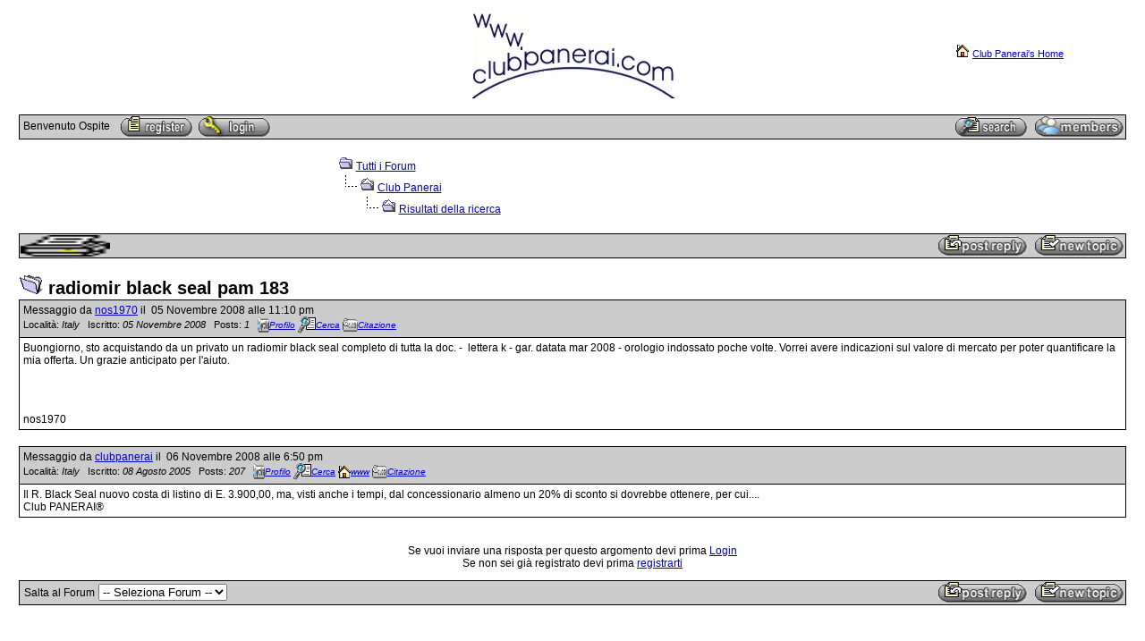

--- FILE ---
content_type: text/html
request_url: https://www.clubpanerai.com/forum/display_topic_threads.asp?ForumID=6&TopicID=307&SearchPagePosition=1&search=clubpanerai&searchMode=&searchIn=Author&forum=6&searchSort=dateDESC&ReturnPage=Search
body_size: 14178
content:

<html>
<head>
<meta name="copyright" content="Copyright (C) 2001-2202 Bruce Corkhill">
<title>Discussion Forum: radiomir black seal pam 183</title>

<!-- The Web Wiz Guide Forum is written and produced by Bruce Corkhill �2001
     	If you want your own Forum then goto http://www.webwizguide.info -->
     	
     	
<script  language="JavaScript">
<!-- Hide from older browsers...

//Function to check form is filled in correctly before submitting
function CheckForm () {

	var errorMsg = "";
	
	//Check for message
	if (document.frmAddMessage.message.value==""){
		errorMsg += "\n\tMessaggio \t- Scrivi il messaggio da inviare";
	}
	
	//If there is aproblem with the form then display an error
	if (errorMsg != ""){
		msg = "_______________________________________________________________\n\n";
		msg += "Il modulo non � stato inviato perch� c'� qualcosa che non va con il modulo stesso.\n";
		msg += "Per favore, correggi il/i problema/i e re-invia il modulo.\n";
		msg += "_______________________________________________________________\n\n";
		msg += "Dovresti correggere i seguenti campi: -\n";
		
		errorMsg += alert(msg + errorMsg + "\n\n");
		return false;
	}
	
	return true;
}

//Function to jump to another forum
function ForumJump(URL) {
	
	if (URL.selectedIndex != "") self.location.href = URL.options[URL.selectedIndex].value;
	
	return true;
}

//Function to open pop up window
function openWin(theURL,winName,features) {
  	window.open(theURL,winName,features);
}

// -->
</script>

<style type="text/css">
<!--
.text {font-family: Arial, Helvetica, sans-serif; font-size: 12px; color: #000000}
.bold {font-family: Arial, Helvetica, sans-serif; font-size: 12px; color: #000000; font-weight: bold;}
.heading {font-family: Arial, Helvetica, sans-serif; font-size: 24px; color: #000000;}
a {font-family: Arial, Helvetica, sans-serif; font-size: 12px; color: #0000CC}
a:hover {font-family: Arial, Helvetica, sans-serif; font-size: 12px; color: #FF0000}
a:visited {font-family: Arial, Helvetica, sans-serif; font-size: 12px; color: #0000CC}
a:visited:hover {font-family: Arial, Helvetica, sans-serif; font-size: 12px; color: #FF0000}
-->
</style>

</head>
<body bgcolor="#FFFFFF" text="#000000">

<table width="90%" border="0" cellspacing="0" cellpadding="0" align="center">
  <tr> 
    <td align="center" width="14%">&nbsp; 
    <td align="center" width="72%"> 
      <img src="http://www.clubpanerai.com/clubpanerai.jpg"></td>
    <td align="center" width="14%"><img src="forum_images/homepage_icon.gif" width="14" height="14" alt="Club Panerai's Homepage"> <a href="http://www.clubpanerai.com" target="_self" style="font-size: 11px;"> Club Panerai's Home</a> 
  </tr>
</table>

<br>
<table width="98%" border="0" cellspacing="0" cellpadding="1" align="center" bgcolor="#000000">
  <tr> 
    <td height="5"> 
      <table width="100%" border="0" cellspacing="0" cellpadding="1" align="center" bgcolor="#CCCCCC">
        <tr> 
          
<td class="text">&nbsp;Benvenuto Ospite &nbsp;&nbsp;&nbsp;<a href="register_form.asp?ReturnPage=Thread&ForumID=6&TopicID=307&PagePosition=0" target="_self"><img src="forum_images/register.gif" width="81" height="24" alt="Registrazione" border="0" align="absmiddle"></a>&nbsp;&nbsp;<a href="login_user.asp?ReturnPage=Thread&ForumID=6&TopicID=307&PagePosition=0" target="_self"><img src="forum_images/login.gif" width="81" height="24" alt="Login" border="0" align="absmiddle"></a></td>
          <td align="right" height="2"><a href="search_form.asp?ReturnPage=Thread&ForumID=6&TopicID=307&PagePosition=0" target="_self"><img src="forum_images/search.gif" width="81" height="24" align="absmiddle" border="0" alt="Cerca nel Forum"></a>&nbsp; 
            <a href="forum_members.asp?ReturnPage=Thread&ForumID=6&TopicID=307&PagePosition=0" target="_self"><img src="forum_images/members_list.gif" width="100" height="24" border="0" align="absmiddle" alt="Mostra la Lista dei Partecipanti"></a></td>
        </tr>
      </table>
    </td>
  </tr>
</table>
<br>
<table width="525" border="0" cellspacing="0" cellpadding="1" align="center">
  <tr> 
    <td align="left" width="712"> 
      
<img src="forum_images/folder_icon.gif" width="15" height="15" border="0" align="bottom">&nbsp;<a href="default.asp" target="_self">Tutti i Forum</a><br>
<img src="forum_images/folder_line.gif" width="20" height="20">&nbsp;<img src="forum_images/open_folder_icon.gif" width="15" height="15">&nbsp;<a href="display_forum_topics.asp?ForumID=6&PagePosition=0" target="_self">Club Panerai</a>
      <br>
      &nbsp;&nbsp;&nbsp;&nbsp;&nbsp;&nbsp;<img src="forum_images/folder_line.gif" width="20" height="20"> 
      <img src="forum_images/open_folder_icon.gif" width="15" height="15"> <a href="search.asp?ForumID=6&TopicID=307&SearchPagePosition=1&search=clubpanerai&searchMode=&searchIn=Author&forum=6&searchSort=dateDESC" target="_self">Risultati della ricerca</a> 
      
    </td>
  </tr>
</table>
<br>
<table width="98%" border="0" cellspacing="0" cellpadding="1" align="center" bgcolor="#000000">
  <tr> 
    <td> 
      <table width="100%" border="0" cellspacing="0" cellpadding="1" align="center" bgcolor="#CCCCCC">
        <tr> 
          <td width="50%"><a href="JavaScript:openWin('display_printer_threads.asp?ForumID=6&TopicID=307','printer_friendly','toolbar=0,location=0,status=0,menubar=1,scrollbars=1,resizable=1,width=640,height=390')"><img src="forum_images/print_version.gif" width="100" height="24" align="absmiddle" border="0" alt="Versione Stampabile"></a> 
            
          </td>
          
<td align="right"><a href="post_message_form.asp?mode=new&ReturnPage=Thread&ForumID=6&TopicID=307&PagePosition=0"  target="_self"><img src="forum_images/post_reply.gif" width="100" height="24" border="0" align="absmiddle" alt="Invia Risposta"></a>&nbsp;&nbsp;<a href="post_message_form.asp?mode=new&ReturnPage=Thread&ForumID=6&TopicID=307&PagePosition=0"  target="_self"><img src="forum_images/new_post.gif" width="100" height="24" border="0" align="absmiddle" alt="Invia Nuovo Argomento"></a></td>       
        </tr>
      </table>
    </td>
  </tr>
</table>
<br>
<table width="98%" border="0" cellspacing="0" cellpadding="1" align="center">
  <tr>
    <td height="27" class="heading" style="font-weight: bold; font-size: 20px;"><img src="forum_images/subject_folder.gif" width="26" height="21" alt="Oggetto"> 
      radiomir black seal pam 183
    </td>
  </tr>
</table>

<table width="98%" border="0" cellspacing="0" cellpadding="0" align="center" bgcolor="#000000">
  <tr>
    <td>
      <table width="100%" border="0" cellspacing="1" cellpadding="4" bgcolor="#000000" align="center">
        <tr> 
          <td bgcolor="#CCCCCC" class="text">Messaggio da&nbsp;<a href="JavaScript:openWin('pop_up_profile.asp?profile=327','profile','toolbar=0,location=0,status=0,menubar=0,scrollbars=1,resizable=1,width=475,height=340')">nos1970</a>&nbsp;il
                              &nbsp;05�Novembre�2008&nbsp;alle&nbsp;11:10 pm
                              &nbsp;
		              
		              <br>
            <span style="font-size: 11px;">Localit�: <span style="font-style: italic;">Italy</span> &nbsp;&nbsp;Iscritto: <span style="font-style: italic;">05�Novembre�2008</span> &nbsp;&nbsp;Posts: <span style="font-style: italic;">1
            </span> &nbsp;&nbsp;</span><a href="JavaScript:openWin('pop_up_profile.asp?profile=327','profile','toolbar=0,location=0,status=0,menubar=0,scrollbars=1,resizable=1,width=475,height=340')"><img src="forum_images/profile_icon.gif" width="13" height="19" border="0" alt="Guarda&nbsp;nos1970's&nbsp;Profilo" align="absmiddle"></a><a href="JavaScript:openWin('pop_up_profile.asp?profile=327','profile','toolbar=0,location=0,status=0,menubar=0,scrollbars=1,resizable=1,width=475,height=340')" style="font-size: 10px; font-style: italic;" title="Guarda&nbsp;nos1970's&nbsp;profile">Profilo</a>&nbsp;<a href="search_form.asp?search=nos1970&searchIn=Author&forum=6&date=DESC"><img src="forum_images/search_icon.gif" width="20" height="19" border="0" alt="Cerca altri Post di&nbsp;nos1970" align="absmiddle"></a><a href="search.asp?search=nos1970&searchIn=Author&forum=6&searchSort=dateDESC" style="font-size: 10px; font-style: italic;" title="Cerca altri Post di&nbsp;nos1970">Cerca</a> 
            
            <a href="post_message_form.asp?mode=quote&threadID=971&ReturnPage=Thread&ForumID=6&TopicID=307&PagePosition=0"><img src="forum_images/quote_icon.gif" width="17" height="17" align="absmiddle" border="0" alt="Citazione&nbsp;nos1970"></a><a href="post_message_form.asp?mode=quote&threadID=971&ReturnPage=Thread&ForumID=6&TopicID=307&PagePosition=0"  target="_self" style="font-size: 10px; font-style: italic;" title="Citazione&nbsp;nos1970">Citazione</a> 
            
	  </td>
        </tr>
        <tr> 
          <td bgcolor="#FFFFFF" class="text"> 
            <P>Buongiorno, sto acquistando da un privato un radiomir black seal completo di tutta la doc. - &nbsp;lettera k -&nbsp;gar. datata mar 2008 - orologio indossato poche volte. Vorrei avere indicazioni sul valore di mercato per poter quantificare la mia offerta. Un grazie anticipato&nbsp;per&nbsp;l'aiuto.&nbsp;</P>
<P>&nbsp;</P><br>nos1970
          </td>
        </tr>
      </table>
    </td>
  </tr>
</table>
<br>

<table width="98%" border="0" cellspacing="0" cellpadding="0" align="center" bgcolor="#000000">
  <tr>
    <td>
      <table width="100%" border="0" cellspacing="1" cellpadding="4" bgcolor="#000000" align="center">
        <tr> 
          <td bgcolor="#CCCCCC" class="text">Messaggio da&nbsp;<a href="JavaScript:openWin('pop_up_profile.asp?profile=66','profile','toolbar=0,location=0,status=0,menubar=0,scrollbars=1,resizable=1,width=475,height=340')">clubpanerai</a>&nbsp;il
                              &nbsp;06�Novembre�2008&nbsp;alle&nbsp;6:50 pm
                              &nbsp;
		              
		              <br>
            <span style="font-size: 11px;">Localit�: <span style="font-style: italic;">Italy</span> &nbsp;&nbsp;Iscritto: <span style="font-style: italic;">08�Agosto�2005</span> &nbsp;&nbsp;Posts: <span style="font-style: italic;">207
            </span> &nbsp;&nbsp;</span><a href="JavaScript:openWin('pop_up_profile.asp?profile=66','profile','toolbar=0,location=0,status=0,menubar=0,scrollbars=1,resizable=1,width=475,height=340')"><img src="forum_images/profile_icon.gif" width="13" height="19" border="0" alt="Guarda&nbsp;clubpanerai's&nbsp;Profilo" align="absmiddle"></a><a href="JavaScript:openWin('pop_up_profile.asp?profile=66','profile','toolbar=0,location=0,status=0,menubar=0,scrollbars=1,resizable=1,width=475,height=340')" style="font-size: 10px; font-style: italic;" title="Guarda&nbsp;clubpanerai's&nbsp;profile">Profilo</a>&nbsp;<a href="search_form.asp?search=clubpanerai&searchIn=Author&forum=6&date=DESC"><img src="forum_images/search_icon.gif" width="20" height="19" border="0" alt="Cerca altri Post di&nbsp;clubpanerai" align="absmiddle"></a><a href="search.asp?search=clubpanerai&searchIn=Author&forum=6&searchSort=dateDESC" style="font-size: 10px; font-style: italic;" title="Cerca altri Post di&nbsp;clubpanerai">Cerca</a> 
            
            <a href="http://www.clubpanerai.com" target="_blank"><img src="forum_images/homepage_icon.gif" width="14" height="14" border="0" alt="Visit clubpanerai's homepage" align="absmiddle"></a><a href="http://www.clubpanerai.com" target="_blank" style="font-size: 10px; font-style: italic;" title="Visita&nbsp;clubpanerai's&nbsp;Homepage">www</a> 
            
            <a href="post_message_form.asp?mode=quote&threadID=972&ReturnPage=Thread&ForumID=6&TopicID=307&PagePosition=0"><img src="forum_images/quote_icon.gif" width="17" height="17" align="absmiddle" border="0" alt="Citazione&nbsp;clubpanerai"></a><a href="post_message_form.asp?mode=quote&threadID=972&ReturnPage=Thread&ForumID=6&TopicID=307&PagePosition=0"  target="_self" style="font-size: 10px; font-style: italic;" title="Citazione&nbsp;clubpanerai">Citazione</a> 
            
	  </td>
        </tr>
        <tr> 
          <td bgcolor="#FFFFFF" class="text"> 
            Il R. Black Seal nuovo costa di listino di E. 3.900,00, ma, visti anche i tempi, dal concessionario almeno un 20% di sconto si dovrebbe ottenere, per cui....<br>Club PANERAI�
          </td>
        </tr>
      </table>
    </td>
  </tr>
</table>
<br>

<div align="center"> 

  <p class="text">Se vuoi inviare una risposta per questo argomento devi prima&nbsp;<a href="login_user.asp?ReturnPage=Thread&ForumID=6&TopicID=307&PagePosition=0" target="_self">Login</a><br>
  Se non sei gi� registrato devi prima&nbsp;<a href="register_form.asp?ReturnPage=Thread&ForumID=6&TopicID=307&PagePosition=0" target="_self">registrarti</a> 
</p>
  
    <form>
	<table width="98%" border="0" cellspacing="0" cellpadding="1" bgcolor="#000000">
      <tr>
        <td>
          <table width="100%" border="0" cellspacing="0" cellpadding="1" align="center" bgcolor="#CCCCCC">
            <tr> 
              <td> &nbsp;<span class="text">Salta al Forum</span> 
              <select onChange="ForumJump(this)" name="SelectJumpForum">
                <option value="" selected>-- Seleziona Forum --</option>
                
<option value=display_forum_topics.asp?ForumID=6>Club Panerai</option>
<option value=display_forum_topics.asp?ForumID=7>Ferretti Info</option>
              </select>
              </td>
              
<td align="right"><a href="post_message_form.asp?mode=new&ReturnPage=Thread&ForumID=6&TopicID=307&PagePosition=0"  target="_self"><img src="forum_images/post_reply.gif" width="100" height="24" border="0" align="absmiddle" alt="Invia Risposta"></a>&nbsp;&nbsp;<a href="post_message_form.asp?mode=new&ReturnPage=Thread&ForumID=6&TopicID=307&PagePosition=0"  target="_self"><img src="forum_images/new_post.gif" width="100" height="24" border="0" align="absmiddle" alt="Invia Nuovo Argomento"></a></td>
            </tr>
          </table>
        </td>
      </tr>
    </table>
    </form>
  <div align="center">

</div>
<br>
</body>
</html>
